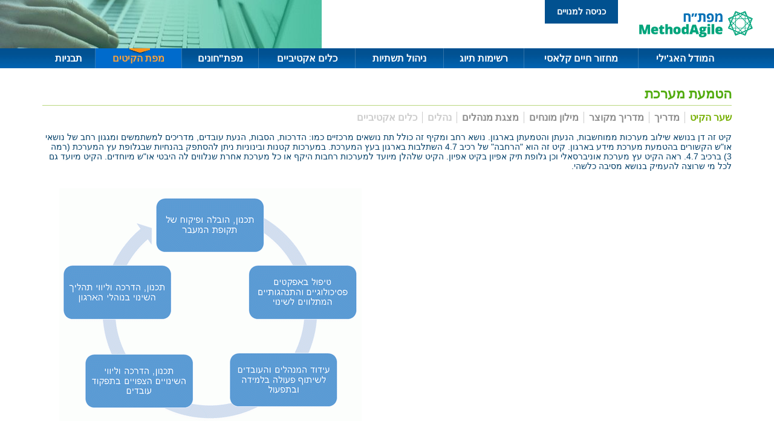

--- FILE ---
content_type: text/html;charset=UTF-8
request_url: https://www.methoda.cloud/content/pages/kit_deploy/h_home-map.asp
body_size: 4371
content:
<!DOCTYPE html>
		<html  lang="">
	<head>
		<title>הטמעת מערכת - שער הקיט</title>
		<meta http-equiv="Content-Type" content="text/html; charset=UTF-8" />
		<meta name="description" content="" />
		    				<meta name="robots" content="INDEX, FOLLOW" />
		<meta property="og:title" content="הטמעת מערכת - שער הקיט" />
		<meta property="og:url" content="https://www.methoda.cloud/content/pages/kit_deploy/h_home-map.asp" />
		<!--- templates: outer: 7874 | inner: 7882 -->		
<meta name="viewport" content="width=device-width, initial-scale=1, shrink-to-fit=no">
<!--[if lt IE 9]><script src="/templates/t7874/js/html5shiv.min.js"></script><![endif]-->
<link href="https://fonts.googleapis.com/earlyaccess/opensanshebrew.css" rel="stylesheet">
<link href="/templates/t7874/css/font-awesome.min.css" rel="stylesheet">
<link href="/templates/t7874/css/bootstrap.css?v=1" rel="stylesheet">
<link href="/templates/t7874/css/styles.css?v=1.0.7" rel="stylesheet">
<link href="/templates/t7874/css/validationEngine.jquery.css" rel="stylesheet">
<link href="https://cdn.datatables.net/1.10.18/css/dataTables.bootstrap4.min.css" rel="stylesheet" />
<style>
	.page-title-sm p a {
		text-decoration:underline;	
	}
</style>
</head>
<body>



<header class="header login-header clearfix">
<div class="header-right clearfix">
<div class="logo"><a href="/"><img src="/methoda.cloud/originals/logo_New.png" alt=""></a></div>
</div>
<button class="btn btn-primary" data-toggle="modal" data-target="#loginModal">כניסה למנויים</button>

</header>



<nav class="navigation">
<div class="container">
<a href="#" class="toggleMenu">Menu</a>
<nav class="main-nav">
<ul class="menu">

<li >
  <a href="https://www.methoda.cloud/content/pages/homepage/homepage.asp/">המודל האג'ילי</a>
  
</li>

<li >
  <a href="https://www.methoda.cloud/content/pages/clasiclc/clasiclc.asp/">מחזור חיים קלאסי</a>
  
</li>

<li >
  <a href="https://www.methoda.cloud/content/pages/checklist/checklist-map.asp/">רשימות תיוג</a>
  
</li>

<li >
  <a href="https://www.methoda.cloud/content/pages/infrastructure-management/infrastructure-management.asp/">ניהול תשתיות</a>
  
</li>

<li >
  <a href="https://www.methoda.cloud/content/pages/active-tools/active-tools.asp/">כלים אקטיביים</a>
  
  <ul   >
    
    <li><a title="IT Dashboard" href="https://www.methoda.cloud/content/pages/active-tools/akit-itdashboard.asp/">IT Dashboard</a></li>
    <li><a title="אמידת עלויות פרויקט" href="https://www.methoda.cloud/content/pages/active-tools/akit-costest.asp/">אמידת עלויות פרויקט</a></li>
    <li><a title="הערכת מערכת" href="https://www.methoda.cloud/content/pages/active-tools/akit-assess.asp/">הערכת מערכת</a></li>
    <li><a title="התעדה לתקן ISO9000" href="https://www.methoda.cloud/content/pages/active-tools/akit-iso9000.asp/">התעדה לתקן ISO9000</a></li>
    <li><a title="מפ&quot;ל מהיר" href="https://www.methoda.cloud/content/pages/active-tools/akit-mapal.asp/">מפ"ל מהיר</a></li>
    <li><a title="ניהול מערכות" href="https://www.methoda.cloud/content/pages/active-tools/akit-sysmanage.asp/">ניהול מערכות</a></li>
    <li><a title="ניהול סיכוני IT" href="https://www.methoda.cloud/content/pages/active-tools/akit-risksmb.asp/">ניהול סיכוני IT</a></li>
    <li><a title="ניהול סיכונים" href="https://www.methoda.cloud/content/pages/active-tools/akit-risk.asp/">ניהול סיכונים</a></li>
    <li><a title="ניהול סקרים" href="https://www.methoda.cloud/content/pages/active-tools/akit-reviews.asp/">ניהול סקרים</a></li>
    <li><a title="ניתוח חלופות" href="https://www.methoda.cloud/content/pages/active-tools/akit-alternatives.asp/">ניתוח חלופות</a></li>
    <li><a title="סטטוס פרויקט" href="https://www.methoda.cloud/content/pages/active-tools/akit-projstat.asp/">סטטוס פרויקט</a></li>
    <li><a title="פיתוח זריז Agile-Scrum" href="https://www.methoda.cloud/content/pages/active-tools/akit-agile-scrum.asp/">פיתוח זריז Agile-Scrum</a></li>
    <li><a title="פיתוח זריז Agile-XP" href="https://www.methoda.cloud/content/pages/active-tools/akit-agile-xp.asp/">פיתוח זריז Agile-XP</a></li>
    <li><a title="קריטריונים לסיווג פרויקטים" href="https://www.methoda.cloud/content/pages/active-tools/akit-projcriteria.asp/">קריטריונים לסיווג פרויקטים</a></li>
    <li><a title="שערי איכות" href="https://www.methoda.cloud/content/pages/active-tools/akit-qualitygates.asp/">שערי איכות</a></li>
    <li><a title="תכנית עבודה שנתית" href="https://www.methoda.cloud/content/pages/active-tools/akit-awp.asp/">תכנית עבודה שנתית</a></li>
  </ul>
</li>

<li >
  <a href="https://www.methoda.cloud/content/pages/methodon/methodon-map.asp/">מפת"חונים</a>
  
</li>

<li class="current-menu-item">
  <a href="https://www.methoda.cloud/content/pages/kits/kits-map.asp/">מפת הקיטים</a>
  
  <ul    class="d-none" >
    
    <li><a title="יסודות" href="https://www.methoda.cloud?section=26">יסודות</a></li>
    <li><a title="התמחויות" href="https://www.methoda.cloud?section=27">התמחויות</a></li>
    <li><a title="נושאים תומכים" href="https://www.methoda.cloud?section=28">נושאים תומכים</a></li>
    <li><a title="איכות" href="https://www.methoda.cloud?section=29">איכות</a></li>
    <li><a title="ניהול" href="https://www.methoda.cloud?section=30">ניהול</a></li>
  </ul>
</li>

<li >
  <a href="https://www.methoda.cloud/content/pages/templates/templates-map.asp/">תבניות</a>
  
</li>

</ul>
</nav>
</div>
</nav>


<div class="site-content ">
<div class="container">
<div class="page-title-sm">
<h1>הטמעת מערכת</h1>
<ul class="page-menu-link">
    
      <li class="active"  ><a href="https://www.methoda.cloud/content/pages/kit_deploy/h_home-map.asp/">שער הקיט</a></li>
    
      <li   ><a href="https://www.methoda.cloud?section=417">מדריך</a></li>
    
      <li   ><a href="https://www.methoda.cloud/content/pages/kit_deploy/h_qref-map.asp/">מדריך מקוצר</a></li>
    
      <li   ><a href="https://www.methoda.cloud/content/pages/kit_deploy/h_gloss-map.asp/">מילון מונחים</a></li>
    
      <li   ><a href="/methoda.cloud/originals/H_Spres01 (29).pdf">מצגת מנהלים</a></li>
    
      <li  class="disable" ><a href="#">נהלים</a></li>
    
      <li  class="disable" ><a href="#">כלים אקטיביים</a></li>
    
</ul>
<p>קיט זה דן בנושא שילוב מערכות ממוחשבות, הנעתן והטמעתן בארגון. נושא רחב ומקיף זה כולל תת נושאים מרכזיים כמו: הדרכות, הסבות, הנעת עובדים, מדריכים למשתמשים ומגגון רחב של נושאי או&quot;ש הקשורים בהטמעת מערכת מידע בארגון. קיט זה הוא &quot;הרחבה&quot; של רכיב 4.7 השתלבות בארגון בעץ המערכת. במערכות קטנות ובינוניות ניתן להסתפק בהנחיות שבגלופת עץ המערכת (רמה 3) ברכיב 4.7. ראה הקיט עץ מערכת אוניברסאלי וכן גלופת תיק אפיון בקיט אפיון. הקיט שלהלן מיועד למערכות רחבות היקף או כל מערכת אחרת שנלווים לה היבטי או&quot;ש מיוחדים. הקיט מיועד גם לכל מי שרוצה להעמיק בנושא מסיבה כלשהי.</p>



<div class="row">
<div class="col-md-6 col-l-6 mt-3 d-none">
<h4 class="kit-title">תוצרים </h4>
<table class="table doc-table">
<thead>
<tr>
<th><strong>שם התוצר</strong></th>
<th class="text-center"><strong>עבודה</strong></th>
<th class="text-center"><strong>לימוד</strong></th>
</tr>
</thead>
<tbody>

<tr>

<td>בקרת איכות ומעקב לפרויקט	</a></td>


  <td class="text-center"><a href="#" data-toggle="modal" data-target="#loginModal"><i class="fa fa-file-word-o"></i></a></td>
  <td class="text-center"><a href="#" data-toggle="modal" data-target="#loginModal"><i class="fa fa-file-pdf-o" aria-hidden="true"></i></a></td>

</tr>

<tr>

<td>מדריך למשתמש	</a></td>


  <td class="text-center"><a href="#" data-toggle="modal" data-target="#loginModal"><i class="fa fa-file-word-o"></i></a></td>
  <td class="text-center"><a href="#" data-toggle="modal" data-target="#loginModal"><i class="fa fa-file-pdf-o" aria-hidden="true"></i></a></td>

</tr>

<tr>

<td>ניתוח ידע נדרש להטמעה	</a></td>


  <td class="text-center"><a href="#" data-toggle="modal" data-target="#loginModal"><i class="fa fa-file-word-o"></i></a></td>
  <td class="text-center"><a href="#" data-toggle="modal" data-target="#loginModal"><i class="fa fa-file-pdf-o" aria-hidden="true"></i></a></td>

</tr>

<tr>

<td>טופס משוב להשתלמות	</a></td>


  <td class="text-center"><a href="#" data-toggle="modal" data-target="#loginModal"><i class="fa fa-file-word-o"></i></a></td>
  <td class="text-center"><a href="#" data-toggle="modal" data-target="#loginModal"><i class="fa fa-file-pdf-o" aria-hidden="true"></i></a></td>

</tr>


</tbody>
</table>
</div>

<div class="col-md-6 col-lg-6 ml-auto mt-3 text-center">
<img alt="" height="385" src="/methoda.cloud/originals/H_Overview_small (24).gif" title="" width="500" />
</div>
</div>

</div>

</div>
</div>





<footer class="footer">
<div class="container">
  
<div class="footer-inner">
<p>© 2019 מתודה - מפת"ח 12  |  <a href="/Content/pages/homepage/terms.asp">תנאי שימוש וזכויות יוצרים</a></p>
</div>
</div>
</footer>
</tqtag>

<div class="modal fade" id="loginModal" tabindex="-1" role="dialog" aria-labelledby="exampleModalLabel" aria-hidden="true">
  <div class="modal-dialog" role="document">
    <div class="modal-content">
      <div class="modal-header">
        <h5 class="modal-title">כניסת מנויים</h5>
        <button type="button" class="close" data-dismiss="modal" aria-label="Close">
          <span aria-hidden="true">&times;</span>
        </button>
      </div>
      <div class="modal-body">
<div class="site-content ">
  <div class="container login-content">
    
<form method="post" action="/" id="login_form_product" name=""   class="form2" >
<input type="hidden" name="mode" value="checkLogin" />
<input type="hidden" name="logintoken" value="7874login" />
    <input type="hidden" name="jsonResponse" value="1" />

    <div class="form-group">
        <label>דואר אלקטרוני</label>
        <input type="text" class="form-control validate[required,custom[email]]" name="tqUserName" >
    </div>
    <div class="form-group">
      <label>סיסמא:</label>
      <input type="hidden" name="tqUserPass" id="inlinepass">
      <input type="password" class="form-control validate[required] " id="lgninlinepass">
    </div>

    <input id="submit" type="submit" class="btn btn-primary" name="submit" value="המשך">
    <div class="form-group login_status alert alert-info d-none" id="lgnwait" >אנא המתן...</div>
    <div class="form-group login_status alert alert-danger d-none" id="lgnfail" >פרטי הכניסה שהוקשו שגויים</div>
    <hr />
    </form>
    <p>לחיצה על &quot;המשך&quot; פירושה אישור פרטי הרישוי הנ&quot;ל והסכמה <a href="/Content/pages/homepage/terms.asp">לתנאי השימוש</a> של המוצר</p>

<h2>להתנסות ראשונית במפת&#39;&#39;ח ללא מנוי</h2>

<p>אתר מפת&quot;ח בענן הינו גרסה פתוחה של המוצר המיועד להכרת המתודולוגיה ולהתנסות אישית. חלקים מהמתודולוגיה אינם פעילים באופן מלא</p>

<p>צור קשר</p>

<p>מתודה מחשבים בע&quot;מ <a href="/cdn-cgi/l/email-protection#177a7665637c72637e7970577a72637f7873763974787a"><span class="__cf_email__" data-cfemail="0865697a7c636d7c61666f48656d7c60676c69266b6765">[email&#160;protected]</span></a></p>

<p>טל&#39; <a href="tel:03-6133336">03-6133336</a></p>

<p>אתר החברה: <a href="www.methoda.co.il">www.methoda.co.il</a></p>

  </div>
</div>

</div>

    </div>
  </div>
</div>
<script data-cfasync="false" src="/cdn-cgi/scripts/5c5dd728/cloudflare-static/email-decode.min.js"></script><script src="/templates/t7874/js/jquery-min.js" ></script>
<script src="/templates/t7874/js/popper.min.js"></script>
<script src="/templates/t7874/js/bootstrap.min.js"></script>
<script src="/templates/t7874/js/ie10-viewport-bug-workaround.js"></script>
<script src="/templates/t7874/js/ie-emulation-modes-warning.js"></script>
<script src="/templates/t7874/js/custom.js?v=1769120221"></script>
<script src="/templates/t7874/js/jquery.matchHeight-min.js"></script>
<script src="/templates/t7874/js/sha512.js"></script>
<script src="/templates/t7874/js/jquery.validationEngine-he.js"></script>
<script src="/templates/t7874/js/jquery.validationEngine.js"></script>
<script type="text/javascript">$('.coleql_height').matchHeight();</script>

<script src="https://cdn.datatables.net/1.10.18/js/jquery.dataTables.min.js"></script>
<script src="https://cdn.datatables.net/1.10.18/js/dataTables.bootstrap4.min.js"></script>

<script>
$(function(){
  $(".template-table").DataTable({
    language: {
    "processing":   "מעבד...",
    "lengthMenu":   "הצג _MENU_ פריטים",
    "zeroRecords":  "לא נמצאו רשומות מתאימות",
    "emptyTable":   "לא נמצאו רשומות מתאימות",
    "info": "_START_ עד _END_ מתוך _TOTAL_ רשומות" ,
    "infoEmpty":    "0 עד 0 מתוך 0 רשומות",
    "infoFiltered": "(מסונן מסך _MAX_  רשומות)",
    "infoPostFix":  "",
    "search":       "חפש:",
    "url":          "",
    "paginate": {
        "first":    "ראשון",
        "previous": "קודם",
        "next":     "הבא",
        "last":     "אחרון"
    }
}
  });
})
</script>

<script>
  (function(i,s,o,g,r,a,m){i['GoogleAnalyticsObject']=r;i[r]=i[r]||function(){
  (i[r].q=i[r].q||[]).push(arguments)},i[r].l=1*new Date();a=s.createElement(o),
  m=s.getElementsByTagName(o)[0];a.async=1;a.src=g;m.parentNode.insertBefore(a,m)
  })(window,document,'script','//www.google-analytics.com/analytics.js','ga');

  ga('create', 'UA-61898774-1', 'auto');
  ga('send', 'pageview');

</script>					

<script defer src="https://static.cloudflareinsights.com/beacon.min.js/vcd15cbe7772f49c399c6a5babf22c1241717689176015" integrity="sha512-ZpsOmlRQV6y907TI0dKBHq9Md29nnaEIPlkf84rnaERnq6zvWvPUqr2ft8M1aS28oN72PdrCzSjY4U6VaAw1EQ==" data-cf-beacon='{"version":"2024.11.0","token":"34ae328b8d3c4cf2bc11c77dbee36e57","r":1,"server_timing":{"name":{"cfCacheStatus":true,"cfEdge":true,"cfExtPri":true,"cfL4":true,"cfOrigin":true,"cfSpeedBrain":true},"location_startswith":null}}' crossorigin="anonymous"></script>
</body>
</html>


--- FILE ---
content_type: text/css
request_url: https://www.methoda.cloud/templates/t7874/css/styles.css?v=1.0.7
body_size: 1978
content:
@charset "utf-8";
/* CSS Document */
ul:before, ul:after{ content:''; display:table;}
ul:after{ clear:both;}
.full-img img{ width:100%; height:auto;}
img.img-crop { display: block; max-width: none }
.table-cell {display: table-cell; vertical-align: middle; padding:0;}
.table-div{ display:table; height:100%; width:100%; }

.header{ position:relative; z-index:500;}
.header-right{ float:right; padding:18px 35px;}
.logo{ float:right;}
.logo img{ width:188px;}
.header-title{ line-height:55px; color:#005091; font-weight:700; font-size:30px; margin-right:50px; float:right;}
.header-left{ padding:18px 35px; background:url(../images/header-bg.jpg) no-repeat center; background-size:cover; float:left;}
.header-left ul{ margin:0; padding:0; list-style:none;}
.header-left ul li{ float:right; width:200px; padding:0 15px; text-align:center;}
.header-left ul li img{ height:55px;}

.navigation{ background:url(../images/navbar-bg.png); height:33px;}
.navigation .container{ position:relative;}

.toggleMenu { display:none; height:33px; width:100%; line-height:33px; text-transform:uppercase; background:url(../images/menu-button.svg) no-repeat left; background-size:20px; color:#fff;}
.toggleMenu.active{ background:url(../images/close.svg) no-repeat left; background-size:20px; color:#fff;}
.toggleMenu:hover{ color:#fff; }
.menu { list-style:none; *zoom:1; margin:0; padding:0; width:100%; display:table;}
.menu:before, .menu:after { content:""; display:table; }
.menu:after { clear:both; }
.menu ul { list-style:none; min-width:165px; float:none; right:0; top:100%; position:relative;}
.menu a {color:#fff; padding:0 10px; font-size:16px; font-weight:700;}
.menu li { position:relative; padding:0; }
.menu li a:hover, .menu li:hover > a, .menu li.current-menu-item > a, .menu li.current-menu-parent > a{color:#ffa438; background-color:#006bcc; text-decoration:none;}
.menu li.current-menu-item >:before{ background:url(../images/nav-bar-current-img.png); height:16px; width:37px; position:absolute; top:-6px; left:50%; margin-left:-18px; content:'';}
.menu > li { display:table-cell; position:relative; border-left:1px solid rgba(255,255,255,0.2)}
.menu > li:last-child{ border-left:none;}
.menu > li > a { display:block;  text-transform:uppercase; position:relative; text-align:center;  line-height:33px;}
.menu li ul { position:absolute; right:-9999px; margin:0; list-style:none; padding:0 }
.menu > li.hover > ul { right:0; margin-right:0; }
.menu li li.hover ul { right:100%; top:0; }
.menu li li{ padding:0; line-height:none; margin:0;}
.menu li li a { display:block; position:relative; z-index:100; padding:4px 10px; background:#015191; text-transform:inherit; font-size:14px; border-bottom:1px solid #a3cdef;}
.menu li li:last-child{ border-bottom:none; }
.menu li li a:hover{ color:#ffa438;}
.menu li li li a { background-color:#015191; z-index:200;}
@media screen and (max-width:991px) {
.main-nav .active { display:block; }
.main-nav{ position:absolute; top:100%; left:0; right:0; background:#015191; z-index:9999; display:block; padding:0; width:auto;}
.menu > li { float:none; display:block; border-bottom:1px solid #a3cdef; border-left:none;  background:none;}
.menu a{ padding:4px 25px; line-height:none;}
.menu li{ display:block; }
.menu > li > a{ text-align:right; padding:4px 25px; line-height:none;}
.menu > li > .parent { background-image:none;}
.menu > li > .parent:after{ content:'\f0d7'; font-family:'FontAwesome'; position:absolute; top:4px; left:15px; right:auto; -webkit-transform:translateX(0%); -ms-transform:translateX(0%); transform:translateX(0%);}
.menu li.hover > .parent:after{ content:'\f0d8'; font-family:'FontAwesome';  position:absolute; left:15px; right:auto; -webkit-transform:translateX(0%); -ms-transform:translateX(0%); transform:translateX(0%)}
.menu li li .parent:after {content:'\f0d7'; font-family:'FontAwesome'; position:absolute; left:15px; right:auto;-webkit-transform:translateX(0%); -ms-transform:translateX(0%); transform:translateX(0%)}
.menu ul { display:block; width:auto; border-bottom:none; min-width:inherit}
.menu > li.hover > ul , .menu li li.hover ul {position:static; margin-left:0}
.menu li li{ border-bottom:none;}
.menu li li a { padding:4px 35px;}
.menu li li li a{ padding:4px 45px; }
.menu li.current-menu-item >:before{ display:none;}
}

.site-content{ padding:30px 0;}
.page-title h1{color:#005091;}
.page-title  [class*=col-] + [class*=col-]{ text-align:left;}
.listbblock{ position:relative;}

.border-box{ padding:12px; border:1px solid #aacde9; background:#fff; border-radius:15px;}
.border-box h2{ color:#348EE0}
.link-list ul{ margin:0; padding:0; list-style:none;}
.link-list li{ border-bottom:1px solid #cccccc; border-right:1px solid #ccc;}
.link-list li a{ display:block; padding:5px; color:#003e67; font-size:14px;}
.link-list li a:hover{ background:#ddecfb; color:#003e67;}
.border-box .link{ background:url(../images/chevron-pointing-to-the-left.svg) no-repeat left; background-size:10px; padding-left:15px; display:inline-block;}
.doc-table > thead > tr > th, .doc-table > tbody > tr > td{ border-top:none; border-bottom:1px solid #ccc;}
.doc-table > thead > tr > th{ color:#000; font-family:Arial, Helvetica, sans-serif;}
.list-text ul{ padding:0; list-style:none;}
.list-text li{ background:url(../images/check.gif) no-repeat right; padding-right:30px; line-height:20px;  margin-bottom:5px;}

.map-links [class*=col-]{ -ms-flex:0 0 20%; flex:0 0 20%; max-width:20%}
.map-links ul{ padding:0; list-style:none;}
.map-links ul li{ border-bottom:1px solid #ccc; border-right:1px solid #ccc; padding:5px;}
.map-links ul li strong{ color:#000;}
.map-links ul li img{ width:18px; margin-right:5px;}
.map-links h6{ margin:0; padding:5px; background:#eeeeee;}


/*11-06-2019*/
.info-div{ width: 320px; background:#efefef; border:1px solid #cecece; border-radius:15px; position: absolute; display: none; z-index:100; right: 100%; top: 0px; z-index: 999;}
.info-div.active{ display: block;}
.map-links .row [class*="col-"]:nth-child(4) .info-div, .map-links .row [class*="col-"]:nth-child(5) .info-div{ left: 100%; right: auto;}
.map-links ul li:nth-last-child(-n+5) .info-div{ top: auto; bottom: 0;}

.info-div2{ width: 320px; background:#efefef; border:1px solid #cecece; border-radius:15px; position: absolute; display: none; z-index:100; right: 100%; top: 0px; z-index: 999;}
.map-links ul li a:hover + .info-div2{ display: block;}
.map-links .row [class*="col-"]:nth-child(4) .info-div2, .map-links .row [class*="col-"]:nth-child(5) .info-div2{ left: 100%; right: auto;}
.map-links ul li:nth-last-child(-n+5) .info-div2{ top: auto; bottom: 0;}


.info-div .heading{ font-weight:700; font-size:18px; padding:10px 15px; color:#003399; border-bottom:1px solid #ccc;}
.info-div .content{ padding:15px; border-top:1px solid #fff;}

.info-div2 .heading{ font-weight:700; font-size:18px; padding:10px 15px; color:#003399; border-bottom:1px solid #ccc;}
.info-div2 .content{ padding:15px; border-top:1px solid #fff;}
/*11-06-2019 end*/


.refresh{ line-height:26px; background:url(../images/refresh.gif) no-repeat right; background-size:26px 25px; display:inline-block; padding-right:34px;}
.template-table > thead > tr > th, .template-table > tbody > tr > td{ padding:5px;}
.template-table > thead > tr > th{ background:#eee; border:1px solid #eee;}
.template-table > tbody > tr > td img{ width:18px; margin-right:5px;}
.template-table > tbody > tr > td{ border-bottom:1px solid #ccc; border-top:none; border-right:1px solid #ccc;}

.page-title-sm h1{ color:#51AB0E; border-bottom:1px solid #BAD77F; margin-bottom:10px; padding-bottom:5px; font-size:22px;}

.page-menu-link{ margin-bottom:15px; padding:0; list-style:none;}
.page-menu-link li{ float:right; margin-left:8px; padding-left:8px; border-left:1px solid #ccc; font-weight:700; font-size:16px;}
.page-menu-link li:last-child{ border:none; margin-left:0; padding-left:0;}
.page-menu-link li a{ color:#8C8C8C}
.page-menu-link li a:hover{ color:#666;}
.page-menu-link li.current a,.page-menu-link li.active a{ color:#75AF00;}
.page-menu-link li.disable a{ color:#ccc; cursor:default;}

.kit-title{ color:#51AB0E; border-bottom:1px solid #BAD77F; margin-bottom:10px; padding-bottom:5px; font-size:18px;}

.footer{ padding:15px 0;}
.footer-inner{ border-top:1px #AEDBFF solid; padding:5px; color:#000;}
.search-text{ text-align:left;}
.search-link{ background:url(../images/magnify-kit.png) no-repeat left; padding-left:30px; line-height:23px; display:inline-block; margin-bottom:4px;}

.scroll-link>ul{ margin:0; padding:0 8px 0 0; list-style:none;}
.scroll-link li{ font-weight:700;}
.scroll-link li a{ text-decoration:underline; margin-bottom:5px; display:inline-block;}
.scroll-link li ul{ list-style:none}
.border-text{ display:block; padding:10px; border:4px double #75AF00}
.right-content{ color:#000;}
.box-text{ border:2px solid #75AF00; background:#cccccc; font-weight:700; display:block; padding:10px;}

.sidebar-widget{ border-radius:15px; border:1px solid #a3cdef; background:#cde8fd; margin-bottom:15px;}
.sidebar-widget ul{ padding:15px 0; margin:0; list-style:none;}
.sidebar-widget ul li{ border-bottom:1px solid #a9cee9}
.sidebar-widget ul li:last-child{ border:none;}
.sidebar-widget ul li a{ display:block; padding:8px 12px; border-top:1px solid #e1f3ff; color:#000;}
.sidebar-widget ul li:first-child a{ border-top:none;}
.sidebar-widget ul li a:hover, .sidebar-widget ul li.current a{ color:#003E67; background:#fff}
.sidebar-widget.content{ padding:12px;}
.login-header{ background:url(../images/header-bg.jpg) no-repeat left;}
.login-content h2{ color:#348EE0;}
.login-content a{ text-decoration:underline;}
.login-content  img{ width:188px;}
input[type=submit]{ padding:6px 12px; cursor:pointer;}


/* #Media Queries
================================================== */

@media (min-width: 992px) and (max-width: 1199px) {
}
/* END__ */

@media (min-width: 768px) and (max-width: 991px) {
.header-right, .header-left{ padding:15px;}
.header-title{ margin-right:15px;}
.header-left ul li{ width:auto; padding:0 5px;}
}
/* END__ */

@media only screen and (max-width: 767px) {
.header-right, .header-left{ padding:15px; float:none}
.logo{ float:right; width:48%}
.header-title{ float:left; width:48%; margin-right:0; font-size:20px; text-align:center; line-height:40px;}
.header-left ul li{ width:auto; padding:0 5px; width:50%;}
.site-content{ padding:25px 0}
.map-links [class*=col-]{ -ms-flex:0 0 100%; flex:0 0 100%; max-width:100%}
.map-links [class*=col-] + [class*=col-]{ margin-top:20px;}
.login-header{ background:none;}
/*11-06-2019*/
.info-div{ width: 290px; left: 0; right: auto; top: auto; bottom: 100%;}
.map-links .row [class*="col-"]:nth-child(4) .info-div, .map-links .row [class*="col-"]:nth-child(5) .info-div{ left: 0px; right: auto;  top: auto; bottom: 100%;}
.map-links ul li:nth-last-child(-n+5) .info-div{ left: 0px; right: auto;  top: auto; bottom: 100%;}

.info-div2{ width: 290px; left: 0; right: auto; top: auto; bottom: 100%;}
.map-links .row [class*="col-"]:nth-child(4) .info-div2, .map-links .row [class*="col-"]:nth-child(5) .info-div2{ left: 0px; right: auto;  top: auto; bottom: 100%;}
.map-links ul li:nth-last-child(-n+5) .info-div2{ left: 0px; right: auto;  top: auto; bottom: 100%;}
/*11-06-2019 end*/
}
/* END__ */

@media (max-width: 480px) {
.header-left ul li img{ height:45px;}
}
/* END__ */


--- FILE ---
content_type: text/plain
request_url: https://www.google-analytics.com/j/collect?v=1&_v=j102&a=1172661311&t=pageview&_s=1&dl=https%3A%2F%2Fwww.methoda.cloud%2Fcontent%2Fpages%2Fkit_deploy%2Fh_home-map.asp&ul=en-us%40posix&dt=%D7%94%D7%98%D7%9E%D7%A2%D7%AA%20%D7%9E%D7%A2%D7%A8%D7%9B%D7%AA%20-%20%D7%A9%D7%A2%D7%A8%20%D7%94%D7%A7%D7%99%D7%98&sr=1280x720&vp=1280x720&_u=IEBAAEABAAAAACAAI~&jid=12908971&gjid=1567667248&cid=1108703710.1769120223&tid=UA-61898774-1&_gid=410598114.1769120223&_r=1&_slc=1&z=218575682
body_size: -450
content:
2,cG-0VGPJWFQ33